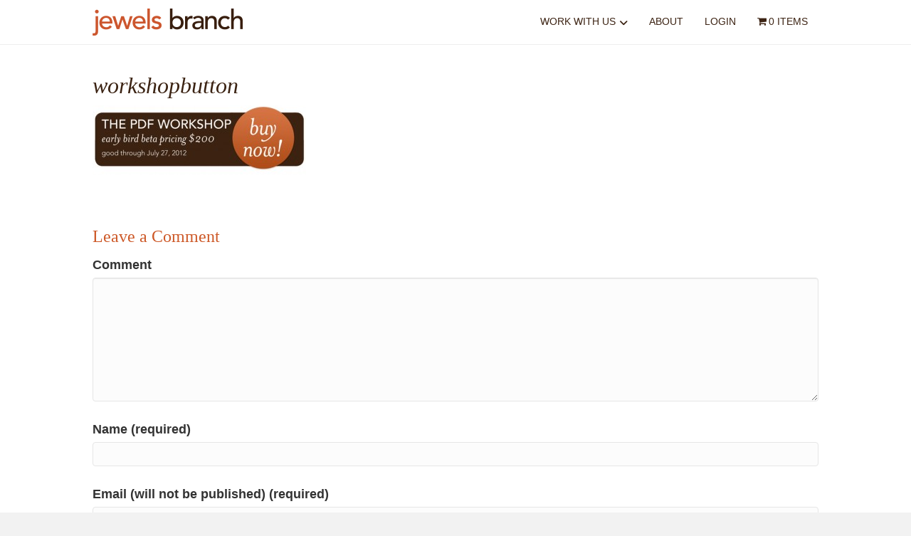

--- FILE ---
content_type: text/html; charset=UTF-8
request_url: https://jewelsbranch.com/work-with-us/the-pdf-workshop/workshopbutton-2
body_size: 14700
content:
<!DOCTYPE html>
<html lang="en-US">
<head>
<meta charset="UTF-8" />
<meta name='viewport' content='width=device-width, initial-scale=1.0' />
<meta http-equiv='X-UA-Compatible' content='IE=edge' />
<link rel="profile" href="https://gmpg.org/xfn/11" />
<script>var et_site_url='https://jewelsbranch.com';var et_post_id='2730';function et_core_page_resource_fallback(a,b){"undefined"===typeof b&&(b=a.sheet.cssRules&&0===a.sheet.cssRules.length);b&&(a.onerror=null,a.onload=null,a.href?a.href=et_site_url+"/?et_core_page_resource="+a.id+et_post_id:a.src&&(a.src=et_site_url+"/?et_core_page_resource="+a.id+et_post_id))}
</script><meta name='robots' content='index, follow, max-image-preview:large, max-snippet:-1, max-video-preview:-1' />
	<style>img:is([sizes="auto" i], [sizes^="auto," i]) { contain-intrinsic-size: 3000px 1500px }</style>
	
<!-- Google Tag Manager for WordPress by gtm4wp.com -->
<script data-cfasync="false" data-pagespeed-no-defer>
	var gtm4wp_datalayer_name = "dataLayer";
	var dataLayer = dataLayer || [];
	const gtm4wp_use_sku_instead = 1;
	const gtm4wp_currency = 'USD';
	const gtm4wp_product_per_impression = 10;
	const gtm4wp_clear_ecommerce = false;
	const gtm4wp_datalayer_max_timeout = 2000;
</script>
<!-- End Google Tag Manager for WordPress by gtm4wp.com -->
	<!-- This site is optimized with the Yoast SEO plugin v26.7 - https://yoast.com/wordpress/plugins/seo/ -->
	<title>workshopbutton - Jewels Branch</title>
	<link rel="canonical" href="https://jewelsbranch.com/work-with-us/the-pdf-workshop/workshopbutton-2/" />
	<meta property="og:locale" content="en_US" />
	<meta property="og:type" content="article" />
	<meta property="og:title" content="workshopbutton - Jewels Branch" />
	<meta property="og:url" content="https://jewelsbranch.com/work-with-us/the-pdf-workshop/workshopbutton-2/" />
	<meta property="og:site_name" content="Jewels Branch" />
	<meta property="article:publisher" content="https://www.facebook.com/JewelsBranchCreative/" />
	<meta property="og:image" content="https://jewelsbranch.com/work-with-us/the-pdf-workshop/workshopbutton-2" />
	<meta property="og:image:width" content="520" />
	<meta property="og:image:height" content="170" />
	<meta property="og:image:type" content="image/jpeg" />
	<meta name="twitter:card" content="summary_large_image" />
	<meta name="twitter:site" content="@JewelsBranch" />
	<script type="application/ld+json" class="yoast-schema-graph">{"@context":"https://schema.org","@graph":[{"@type":"WebPage","@id":"https://jewelsbranch.com/work-with-us/the-pdf-workshop/workshopbutton-2/","url":"https://jewelsbranch.com/work-with-us/the-pdf-workshop/workshopbutton-2/","name":"workshopbutton - Jewels Branch","isPartOf":{"@id":"https://jewelsbranch.com/#website"},"primaryImageOfPage":{"@id":"https://jewelsbranch.com/work-with-us/the-pdf-workshop/workshopbutton-2/#primaryimage"},"image":{"@id":"https://jewelsbranch.com/work-with-us/the-pdf-workshop/workshopbutton-2/#primaryimage"},"thumbnailUrl":"https://jewelsbranch.com/wp-content/uploads/2012/06/workshopbutton1.jpg","datePublished":"2012-06-10T02:28:20+00:00","breadcrumb":{"@id":"https://jewelsbranch.com/work-with-us/the-pdf-workshop/workshopbutton-2/#breadcrumb"},"inLanguage":"en-US","potentialAction":[{"@type":"ReadAction","target":["https://jewelsbranch.com/work-with-us/the-pdf-workshop/workshopbutton-2/"]}]},{"@type":"ImageObject","inLanguage":"en-US","@id":"https://jewelsbranch.com/work-with-us/the-pdf-workshop/workshopbutton-2/#primaryimage","url":"https://jewelsbranch.com/wp-content/uploads/2012/06/workshopbutton1.jpg","contentUrl":"https://jewelsbranch.com/wp-content/uploads/2012/06/workshopbutton1.jpg","width":520,"height":170},{"@type":"BreadcrumbList","@id":"https://jewelsbranch.com/work-with-us/the-pdf-workshop/workshopbutton-2/#breadcrumb","itemListElement":[{"@type":"ListItem","position":1,"name":"Home","item":"https://jewelsbranch.com/"},{"@type":"ListItem","position":2,"name":"Work With Us","item":"https://jewelsbranch.com/work-with-us"},{"@type":"ListItem","position":3,"name":"The PDF Workshop","item":"https://jewelsbranch.com/work-with-us/the-pdf-workshop"},{"@type":"ListItem","position":4,"name":"workshopbutton"}]},{"@type":"WebSite","@id":"https://jewelsbranch.com/#website","url":"https://jewelsbranch.com/","name":"Jewels Branch","description":"creative courses &amp; community for vibrant entrepreneurs","publisher":{"@id":"https://jewelsbranch.com/#organization"},"potentialAction":[{"@type":"SearchAction","target":{"@type":"EntryPoint","urlTemplate":"https://jewelsbranch.com/?s={search_term_string}"},"query-input":{"@type":"PropertyValueSpecification","valueRequired":true,"valueName":"search_term_string"}}],"inLanguage":"en-US"},{"@type":"Organization","@id":"https://jewelsbranch.com/#organization","name":"Jewels Branch","url":"https://jewelsbranch.com/","logo":{"@type":"ImageObject","inLanguage":"en-US","@id":"https://jewelsbranch.com/#/schema/logo/image/","url":"https://jewelsbranch.com/wp-content/uploads/2017/05/JBLogo.png","contentUrl":"https://jewelsbranch.com/wp-content/uploads/2017/05/JBLogo.png","width":422,"height":76,"caption":"Jewels Branch"},"image":{"@id":"https://jewelsbranch.com/#/schema/logo/image/"},"sameAs":["https://www.facebook.com/JewelsBranchCreative/","https://x.com/JewelsBranch","https://www.pinterest.com/christiehalmick/","https://www.youtube.com/user/JewelsBranch"]}]}</script>
	<!-- / Yoast SEO plugin. -->


<link rel='dns-prefetch' href='//assets.pinterest.com' />
<link rel='dns-prefetch' href='//player.vimeo.com' />
<link rel='dns-prefetch' href='//fonts.googleapis.com' />
<link rel='dns-prefetch' href='//use.fontawesome.com' />
<link rel="alternate" type="application/rss+xml" title="Jewels Branch &raquo; Feed" href="https://jewelsbranch.com/feed" />
<link rel="alternate" type="application/rss+xml" title="Jewels Branch &raquo; Comments Feed" href="https://jewelsbranch.com/comments/feed" />
<link rel="alternate" type="application/rss+xml" title="Jewels Branch &raquo; workshopbutton Comments Feed" href="https://jewelsbranch.com/work-with-us/the-pdf-workshop/workshopbutton-2/feed" />
<meta property="og:image" content="https://jewelsbranch.com/wp-content/themes/jewelsbranch/images/JewelsBranchLogo.png"/>
<script>
window._wpemojiSettings = {"baseUrl":"https:\/\/s.w.org\/images\/core\/emoji\/16.0.1\/72x72\/","ext":".png","svgUrl":"https:\/\/s.w.org\/images\/core\/emoji\/16.0.1\/svg\/","svgExt":".svg","source":{"concatemoji":"https:\/\/jewelsbranch.com\/wp-includes\/js\/wp-emoji-release.min.js?ver=6.8.3"}};
/*! This file is auto-generated */
!function(s,n){var o,i,e;function c(e){try{var t={supportTests:e,timestamp:(new Date).valueOf()};sessionStorage.setItem(o,JSON.stringify(t))}catch(e){}}function p(e,t,n){e.clearRect(0,0,e.canvas.width,e.canvas.height),e.fillText(t,0,0);var t=new Uint32Array(e.getImageData(0,0,e.canvas.width,e.canvas.height).data),a=(e.clearRect(0,0,e.canvas.width,e.canvas.height),e.fillText(n,0,0),new Uint32Array(e.getImageData(0,0,e.canvas.width,e.canvas.height).data));return t.every(function(e,t){return e===a[t]})}function u(e,t){e.clearRect(0,0,e.canvas.width,e.canvas.height),e.fillText(t,0,0);for(var n=e.getImageData(16,16,1,1),a=0;a<n.data.length;a++)if(0!==n.data[a])return!1;return!0}function f(e,t,n,a){switch(t){case"flag":return n(e,"\ud83c\udff3\ufe0f\u200d\u26a7\ufe0f","\ud83c\udff3\ufe0f\u200b\u26a7\ufe0f")?!1:!n(e,"\ud83c\udde8\ud83c\uddf6","\ud83c\udde8\u200b\ud83c\uddf6")&&!n(e,"\ud83c\udff4\udb40\udc67\udb40\udc62\udb40\udc65\udb40\udc6e\udb40\udc67\udb40\udc7f","\ud83c\udff4\u200b\udb40\udc67\u200b\udb40\udc62\u200b\udb40\udc65\u200b\udb40\udc6e\u200b\udb40\udc67\u200b\udb40\udc7f");case"emoji":return!a(e,"\ud83e\udedf")}return!1}function g(e,t,n,a){var r="undefined"!=typeof WorkerGlobalScope&&self instanceof WorkerGlobalScope?new OffscreenCanvas(300,150):s.createElement("canvas"),o=r.getContext("2d",{willReadFrequently:!0}),i=(o.textBaseline="top",o.font="600 32px Arial",{});return e.forEach(function(e){i[e]=t(o,e,n,a)}),i}function t(e){var t=s.createElement("script");t.src=e,t.defer=!0,s.head.appendChild(t)}"undefined"!=typeof Promise&&(o="wpEmojiSettingsSupports",i=["flag","emoji"],n.supports={everything:!0,everythingExceptFlag:!0},e=new Promise(function(e){s.addEventListener("DOMContentLoaded",e,{once:!0})}),new Promise(function(t){var n=function(){try{var e=JSON.parse(sessionStorage.getItem(o));if("object"==typeof e&&"number"==typeof e.timestamp&&(new Date).valueOf()<e.timestamp+604800&&"object"==typeof e.supportTests)return e.supportTests}catch(e){}return null}();if(!n){if("undefined"!=typeof Worker&&"undefined"!=typeof OffscreenCanvas&&"undefined"!=typeof URL&&URL.createObjectURL&&"undefined"!=typeof Blob)try{var e="postMessage("+g.toString()+"("+[JSON.stringify(i),f.toString(),p.toString(),u.toString()].join(",")+"));",a=new Blob([e],{type:"text/javascript"}),r=new Worker(URL.createObjectURL(a),{name:"wpTestEmojiSupports"});return void(r.onmessage=function(e){c(n=e.data),r.terminate(),t(n)})}catch(e){}c(n=g(i,f,p,u))}t(n)}).then(function(e){for(var t in e)n.supports[t]=e[t],n.supports.everything=n.supports.everything&&n.supports[t],"flag"!==t&&(n.supports.everythingExceptFlag=n.supports.everythingExceptFlag&&n.supports[t]);n.supports.everythingExceptFlag=n.supports.everythingExceptFlag&&!n.supports.flag,n.DOMReady=!1,n.readyCallback=function(){n.DOMReady=!0}}).then(function(){return e}).then(function(){var e;n.supports.everything||(n.readyCallback(),(e=n.source||{}).concatemoji?t(e.concatemoji):e.wpemoji&&e.twemoji&&(t(e.twemoji),t(e.wpemoji)))}))}((window,document),window._wpemojiSettings);
</script>
<style id='wp-emoji-styles-inline-css'>

	img.wp-smiley, img.emoji {
		display: inline !important;
		border: none !important;
		box-shadow: none !important;
		height: 1em !important;
		width: 1em !important;
		margin: 0 0.07em !important;
		vertical-align: -0.1em !important;
		background: none !important;
		padding: 0 !important;
	}
</style>
<link rel='stylesheet' id='wp-block-library-css' href='https://jewelsbranch.com/wp-includes/css/dist/block-library/style.min.css?ver=6.8.3' media='all' />
<style id='wp-block-library-theme-inline-css'>
.wp-block-audio :where(figcaption){color:#555;font-size:13px;text-align:center}.is-dark-theme .wp-block-audio :where(figcaption){color:#ffffffa6}.wp-block-audio{margin:0 0 1em}.wp-block-code{border:1px solid #ccc;border-radius:4px;font-family:Menlo,Consolas,monaco,monospace;padding:.8em 1em}.wp-block-embed :where(figcaption){color:#555;font-size:13px;text-align:center}.is-dark-theme .wp-block-embed :where(figcaption){color:#ffffffa6}.wp-block-embed{margin:0 0 1em}.blocks-gallery-caption{color:#555;font-size:13px;text-align:center}.is-dark-theme .blocks-gallery-caption{color:#ffffffa6}:root :where(.wp-block-image figcaption){color:#555;font-size:13px;text-align:center}.is-dark-theme :root :where(.wp-block-image figcaption){color:#ffffffa6}.wp-block-image{margin:0 0 1em}.wp-block-pullquote{border-bottom:4px solid;border-top:4px solid;color:currentColor;margin-bottom:1.75em}.wp-block-pullquote cite,.wp-block-pullquote footer,.wp-block-pullquote__citation{color:currentColor;font-size:.8125em;font-style:normal;text-transform:uppercase}.wp-block-quote{border-left:.25em solid;margin:0 0 1.75em;padding-left:1em}.wp-block-quote cite,.wp-block-quote footer{color:currentColor;font-size:.8125em;font-style:normal;position:relative}.wp-block-quote:where(.has-text-align-right){border-left:none;border-right:.25em solid;padding-left:0;padding-right:1em}.wp-block-quote:where(.has-text-align-center){border:none;padding-left:0}.wp-block-quote.is-large,.wp-block-quote.is-style-large,.wp-block-quote:where(.is-style-plain){border:none}.wp-block-search .wp-block-search__label{font-weight:700}.wp-block-search__button{border:1px solid #ccc;padding:.375em .625em}:where(.wp-block-group.has-background){padding:1.25em 2.375em}.wp-block-separator.has-css-opacity{opacity:.4}.wp-block-separator{border:none;border-bottom:2px solid;margin-left:auto;margin-right:auto}.wp-block-separator.has-alpha-channel-opacity{opacity:1}.wp-block-separator:not(.is-style-wide):not(.is-style-dots){width:100px}.wp-block-separator.has-background:not(.is-style-dots){border-bottom:none;height:1px}.wp-block-separator.has-background:not(.is-style-wide):not(.is-style-dots){height:2px}.wp-block-table{margin:0 0 1em}.wp-block-table td,.wp-block-table th{word-break:normal}.wp-block-table :where(figcaption){color:#555;font-size:13px;text-align:center}.is-dark-theme .wp-block-table :where(figcaption){color:#ffffffa6}.wp-block-video :where(figcaption){color:#555;font-size:13px;text-align:center}.is-dark-theme .wp-block-video :where(figcaption){color:#ffffffa6}.wp-block-video{margin:0 0 1em}:root :where(.wp-block-template-part.has-background){margin-bottom:0;margin-top:0;padding:1.25em 2.375em}
</style>
<style id='classic-theme-styles-inline-css'>
/*! This file is auto-generated */
.wp-block-button__link{color:#fff;background-color:#32373c;border-radius:9999px;box-shadow:none;text-decoration:none;padding:calc(.667em + 2px) calc(1.333em + 2px);font-size:1.125em}.wp-block-file__button{background:#32373c;color:#fff;text-decoration:none}
</style>
<link rel='stylesheet' id='wc-memberships-blocks-css' href='https://jewelsbranch.com/wp-content/plugins/woocommerce-memberships/assets/css/blocks/wc-memberships-blocks.min.css?ver=1.27.1' media='all' />
<link rel='stylesheet' id='font-awesome-svg-styles-css' href='https://jewelsbranch.com/wp-content/uploads/font-awesome/v6.7.2/css/svg-with-js.css' media='all' />
<style id='font-awesome-svg-styles-inline-css'>
   .wp-block-font-awesome-icon svg::before,
   .wp-rich-text-font-awesome-icon svg::before {content: unset;}
</style>
<link rel='stylesheet' id='convertkit-broadcasts-css' href='https://jewelsbranch.com/wp-content/plugins/convertkit/resources/frontend/css/broadcasts.css?ver=3.1.4' media='all' />
<link rel='stylesheet' id='convertkit-button-css' href='https://jewelsbranch.com/wp-content/plugins/convertkit/resources/frontend/css/button.css?ver=3.1.4' media='all' />
<link rel='stylesheet' id='convertkit-form-css' href='https://jewelsbranch.com/wp-content/plugins/convertkit/resources/frontend/css/form.css?ver=3.1.4' media='all' />
<link rel='stylesheet' id='convertkit-form-builder-field-css' href='https://jewelsbranch.com/wp-content/plugins/convertkit/resources/frontend/css/form-builder.css?ver=3.1.4' media='all' />
<link rel='stylesheet' id='convertkit-form-builder-css' href='https://jewelsbranch.com/wp-content/plugins/convertkit/resources/frontend/css/form-builder.css?ver=3.1.4' media='all' />
<style id='global-styles-inline-css'>
:root{--wp--preset--aspect-ratio--square: 1;--wp--preset--aspect-ratio--4-3: 4/3;--wp--preset--aspect-ratio--3-4: 3/4;--wp--preset--aspect-ratio--3-2: 3/2;--wp--preset--aspect-ratio--2-3: 2/3;--wp--preset--aspect-ratio--16-9: 16/9;--wp--preset--aspect-ratio--9-16: 9/16;--wp--preset--color--black: #000000;--wp--preset--color--cyan-bluish-gray: #abb8c3;--wp--preset--color--white: #ffffff;--wp--preset--color--pale-pink: #f78da7;--wp--preset--color--vivid-red: #cf2e2e;--wp--preset--color--luminous-vivid-orange: #ff6900;--wp--preset--color--luminous-vivid-amber: #fcb900;--wp--preset--color--light-green-cyan: #7bdcb5;--wp--preset--color--vivid-green-cyan: #00d084;--wp--preset--color--pale-cyan-blue: #8ed1fc;--wp--preset--color--vivid-cyan-blue: #0693e3;--wp--preset--color--vivid-purple: #9b51e0;--wp--preset--color--fl-heading-text: #3b2313;--wp--preset--color--fl-body-bg: #f2f2f2;--wp--preset--color--fl-body-text: #333333;--wp--preset--color--fl-accent: #339ccc;--wp--preset--color--fl-accent-hover: #c5e34f;--wp--preset--color--fl-topbar-bg: #ffffff;--wp--preset--color--fl-topbar-text: #000000;--wp--preset--color--fl-topbar-link: #3c2313;--wp--preset--color--fl-topbar-hover: #339ccc;--wp--preset--color--fl-header-bg: #ffffff;--wp--preset--color--fl-header-text: #000000;--wp--preset--color--fl-header-link: #3c2313;--wp--preset--color--fl-header-hover: #339ccc;--wp--preset--color--fl-nav-bg: #ffffff;--wp--preset--color--fl-nav-link: #428bca;--wp--preset--color--fl-nav-hover: #428bca;--wp--preset--color--fl-content-bg: #ffffff;--wp--preset--color--fl-footer-widgets-bg: #3c2313;--wp--preset--color--fl-footer-widgets-text: #ffffff;--wp--preset--color--fl-footer-widgets-link: #339ccc;--wp--preset--color--fl-footer-widgets-hover: #339ccc;--wp--preset--color--fl-footer-bg: #3c2313;--wp--preset--color--fl-footer-text: #7f4a29;--wp--preset--color--fl-footer-link: #7f4a29;--wp--preset--color--fl-footer-hover: #339ccc;--wp--preset--gradient--vivid-cyan-blue-to-vivid-purple: linear-gradient(135deg,rgba(6,147,227,1) 0%,rgb(155,81,224) 100%);--wp--preset--gradient--light-green-cyan-to-vivid-green-cyan: linear-gradient(135deg,rgb(122,220,180) 0%,rgb(0,208,130) 100%);--wp--preset--gradient--luminous-vivid-amber-to-luminous-vivid-orange: linear-gradient(135deg,rgba(252,185,0,1) 0%,rgba(255,105,0,1) 100%);--wp--preset--gradient--luminous-vivid-orange-to-vivid-red: linear-gradient(135deg,rgba(255,105,0,1) 0%,rgb(207,46,46) 100%);--wp--preset--gradient--very-light-gray-to-cyan-bluish-gray: linear-gradient(135deg,rgb(238,238,238) 0%,rgb(169,184,195) 100%);--wp--preset--gradient--cool-to-warm-spectrum: linear-gradient(135deg,rgb(74,234,220) 0%,rgb(151,120,209) 20%,rgb(207,42,186) 40%,rgb(238,44,130) 60%,rgb(251,105,98) 80%,rgb(254,248,76) 100%);--wp--preset--gradient--blush-light-purple: linear-gradient(135deg,rgb(255,206,236) 0%,rgb(152,150,240) 100%);--wp--preset--gradient--blush-bordeaux: linear-gradient(135deg,rgb(254,205,165) 0%,rgb(254,45,45) 50%,rgb(107,0,62) 100%);--wp--preset--gradient--luminous-dusk: linear-gradient(135deg,rgb(255,203,112) 0%,rgb(199,81,192) 50%,rgb(65,88,208) 100%);--wp--preset--gradient--pale-ocean: linear-gradient(135deg,rgb(255,245,203) 0%,rgb(182,227,212) 50%,rgb(51,167,181) 100%);--wp--preset--gradient--electric-grass: linear-gradient(135deg,rgb(202,248,128) 0%,rgb(113,206,126) 100%);--wp--preset--gradient--midnight: linear-gradient(135deg,rgb(2,3,129) 0%,rgb(40,116,252) 100%);--wp--preset--font-size--small: 13px;--wp--preset--font-size--medium: 20px;--wp--preset--font-size--large: 36px;--wp--preset--font-size--x-large: 42px;--wp--preset--spacing--20: 0.44rem;--wp--preset--spacing--30: 0.67rem;--wp--preset--spacing--40: 1rem;--wp--preset--spacing--50: 1.5rem;--wp--preset--spacing--60: 2.25rem;--wp--preset--spacing--70: 3.38rem;--wp--preset--spacing--80: 5.06rem;--wp--preset--shadow--natural: 6px 6px 9px rgba(0, 0, 0, 0.2);--wp--preset--shadow--deep: 12px 12px 50px rgba(0, 0, 0, 0.4);--wp--preset--shadow--sharp: 6px 6px 0px rgba(0, 0, 0, 0.2);--wp--preset--shadow--outlined: 6px 6px 0px -3px rgba(255, 255, 255, 1), 6px 6px rgba(0, 0, 0, 1);--wp--preset--shadow--crisp: 6px 6px 0px rgba(0, 0, 0, 1);}:where(.is-layout-flex){gap: 0.5em;}:where(.is-layout-grid){gap: 0.5em;}body .is-layout-flex{display: flex;}.is-layout-flex{flex-wrap: wrap;align-items: center;}.is-layout-flex > :is(*, div){margin: 0;}body .is-layout-grid{display: grid;}.is-layout-grid > :is(*, div){margin: 0;}:where(.wp-block-columns.is-layout-flex){gap: 2em;}:where(.wp-block-columns.is-layout-grid){gap: 2em;}:where(.wp-block-post-template.is-layout-flex){gap: 1.25em;}:where(.wp-block-post-template.is-layout-grid){gap: 1.25em;}.has-black-color{color: var(--wp--preset--color--black) !important;}.has-cyan-bluish-gray-color{color: var(--wp--preset--color--cyan-bluish-gray) !important;}.has-white-color{color: var(--wp--preset--color--white) !important;}.has-pale-pink-color{color: var(--wp--preset--color--pale-pink) !important;}.has-vivid-red-color{color: var(--wp--preset--color--vivid-red) !important;}.has-luminous-vivid-orange-color{color: var(--wp--preset--color--luminous-vivid-orange) !important;}.has-luminous-vivid-amber-color{color: var(--wp--preset--color--luminous-vivid-amber) !important;}.has-light-green-cyan-color{color: var(--wp--preset--color--light-green-cyan) !important;}.has-vivid-green-cyan-color{color: var(--wp--preset--color--vivid-green-cyan) !important;}.has-pale-cyan-blue-color{color: var(--wp--preset--color--pale-cyan-blue) !important;}.has-vivid-cyan-blue-color{color: var(--wp--preset--color--vivid-cyan-blue) !important;}.has-vivid-purple-color{color: var(--wp--preset--color--vivid-purple) !important;}.has-black-background-color{background-color: var(--wp--preset--color--black) !important;}.has-cyan-bluish-gray-background-color{background-color: var(--wp--preset--color--cyan-bluish-gray) !important;}.has-white-background-color{background-color: var(--wp--preset--color--white) !important;}.has-pale-pink-background-color{background-color: var(--wp--preset--color--pale-pink) !important;}.has-vivid-red-background-color{background-color: var(--wp--preset--color--vivid-red) !important;}.has-luminous-vivid-orange-background-color{background-color: var(--wp--preset--color--luminous-vivid-orange) !important;}.has-luminous-vivid-amber-background-color{background-color: var(--wp--preset--color--luminous-vivid-amber) !important;}.has-light-green-cyan-background-color{background-color: var(--wp--preset--color--light-green-cyan) !important;}.has-vivid-green-cyan-background-color{background-color: var(--wp--preset--color--vivid-green-cyan) !important;}.has-pale-cyan-blue-background-color{background-color: var(--wp--preset--color--pale-cyan-blue) !important;}.has-vivid-cyan-blue-background-color{background-color: var(--wp--preset--color--vivid-cyan-blue) !important;}.has-vivid-purple-background-color{background-color: var(--wp--preset--color--vivid-purple) !important;}.has-black-border-color{border-color: var(--wp--preset--color--black) !important;}.has-cyan-bluish-gray-border-color{border-color: var(--wp--preset--color--cyan-bluish-gray) !important;}.has-white-border-color{border-color: var(--wp--preset--color--white) !important;}.has-pale-pink-border-color{border-color: var(--wp--preset--color--pale-pink) !important;}.has-vivid-red-border-color{border-color: var(--wp--preset--color--vivid-red) !important;}.has-luminous-vivid-orange-border-color{border-color: var(--wp--preset--color--luminous-vivid-orange) !important;}.has-luminous-vivid-amber-border-color{border-color: var(--wp--preset--color--luminous-vivid-amber) !important;}.has-light-green-cyan-border-color{border-color: var(--wp--preset--color--light-green-cyan) !important;}.has-vivid-green-cyan-border-color{border-color: var(--wp--preset--color--vivid-green-cyan) !important;}.has-pale-cyan-blue-border-color{border-color: var(--wp--preset--color--pale-cyan-blue) !important;}.has-vivid-cyan-blue-border-color{border-color: var(--wp--preset--color--vivid-cyan-blue) !important;}.has-vivid-purple-border-color{border-color: var(--wp--preset--color--vivid-purple) !important;}.has-vivid-cyan-blue-to-vivid-purple-gradient-background{background: var(--wp--preset--gradient--vivid-cyan-blue-to-vivid-purple) !important;}.has-light-green-cyan-to-vivid-green-cyan-gradient-background{background: var(--wp--preset--gradient--light-green-cyan-to-vivid-green-cyan) !important;}.has-luminous-vivid-amber-to-luminous-vivid-orange-gradient-background{background: var(--wp--preset--gradient--luminous-vivid-amber-to-luminous-vivid-orange) !important;}.has-luminous-vivid-orange-to-vivid-red-gradient-background{background: var(--wp--preset--gradient--luminous-vivid-orange-to-vivid-red) !important;}.has-very-light-gray-to-cyan-bluish-gray-gradient-background{background: var(--wp--preset--gradient--very-light-gray-to-cyan-bluish-gray) !important;}.has-cool-to-warm-spectrum-gradient-background{background: var(--wp--preset--gradient--cool-to-warm-spectrum) !important;}.has-blush-light-purple-gradient-background{background: var(--wp--preset--gradient--blush-light-purple) !important;}.has-blush-bordeaux-gradient-background{background: var(--wp--preset--gradient--blush-bordeaux) !important;}.has-luminous-dusk-gradient-background{background: var(--wp--preset--gradient--luminous-dusk) !important;}.has-pale-ocean-gradient-background{background: var(--wp--preset--gradient--pale-ocean) !important;}.has-electric-grass-gradient-background{background: var(--wp--preset--gradient--electric-grass) !important;}.has-midnight-gradient-background{background: var(--wp--preset--gradient--midnight) !important;}.has-small-font-size{font-size: var(--wp--preset--font-size--small) !important;}.has-medium-font-size{font-size: var(--wp--preset--font-size--medium) !important;}.has-large-font-size{font-size: var(--wp--preset--font-size--large) !important;}.has-x-large-font-size{font-size: var(--wp--preset--font-size--x-large) !important;}
:where(.wp-block-post-template.is-layout-flex){gap: 1.25em;}:where(.wp-block-post-template.is-layout-grid){gap: 1.25em;}
:where(.wp-block-columns.is-layout-flex){gap: 2em;}:where(.wp-block-columns.is-layout-grid){gap: 2em;}
:root :where(.wp-block-pullquote){font-size: 1.5em;line-height: 1.6;}
</style>
<link rel='stylesheet' id='woochimp-css' href='https://jewelsbranch.com/wp-content/plugins/woochimp/assets/css/style.css?ver=1.4.3' media='all' />
<link rel='stylesheet' id='woochimp_skin_2-css' href='https://jewelsbranch.com/wp-content/plugins/woochimp/assets/css/skins/woochimp_skin_2.css?ver=6.8.3' media='all' />
<link rel='stylesheet' id='woocommerce-layout-css' href='https://jewelsbranch.com/wp-content/plugins/woocommerce/assets/css/woocommerce-layout.css?ver=10.4.3' media='all' />
<link rel='stylesheet' id='woocommerce-smallscreen-css' href='https://jewelsbranch.com/wp-content/plugins/woocommerce/assets/css/woocommerce-smallscreen.css?ver=10.4.3' media='only screen and (max-width: 767px)' />
<link rel='stylesheet' id='woocommerce-general-css' href='https://jewelsbranch.com/wp-content/plugins/woocommerce/assets/css/woocommerce.css?ver=10.4.3' media='all' />
<style id='woocommerce-inline-inline-css'>
.woocommerce form .form-row .required { visibility: visible; }
</style>
<link rel='stylesheet' id='wpmenucart-icons-css' href='https://jewelsbranch.com/wp-content/plugins/wp-menu-cart/assets/css/wpmenucart-icons.min.css?ver=2.14.12' media='all' />
<style id='wpmenucart-icons-inline-css'>
@font-face{font-family:WPMenuCart;src:url(https://jewelsbranch.com/wp-content/plugins/wp-menu-cart/assets/fonts/WPMenuCart.eot);src:url(https://jewelsbranch.com/wp-content/plugins/wp-menu-cart/assets/fonts/WPMenuCart.eot?#iefix) format('embedded-opentype'),url(https://jewelsbranch.com/wp-content/plugins/wp-menu-cart/assets/fonts/WPMenuCart.woff2) format('woff2'),url(https://jewelsbranch.com/wp-content/plugins/wp-menu-cart/assets/fonts/WPMenuCart.woff) format('woff'),url(https://jewelsbranch.com/wp-content/plugins/wp-menu-cart/assets/fonts/WPMenuCart.ttf) format('truetype'),url(https://jewelsbranch.com/wp-content/plugins/wp-menu-cart/assets/fonts/WPMenuCart.svg#WPMenuCart) format('svg');font-weight:400;font-style:normal;font-display:swap}
</style>
<link rel='stylesheet' id='wpmenucart-css' href='https://jewelsbranch.com/wp-content/plugins/wp-menu-cart/assets/css/wpmenucart-main.min.css?ver=2.14.12' media='all' />
<link rel='stylesheet' id='et_monarch-css-css' href='https://jewelsbranch.com/wp-content/plugins/monarch/css/style.css?ver=1.4.14' media='all' />
<link rel='stylesheet' id='et-gf-open-sans-css' href='https://fonts.googleapis.com/css?family=Open+Sans:400,700' media='all' />
<link rel='stylesheet' id='wc-memberships-frontend-css' href='https://jewelsbranch.com/wp-content/plugins/woocommerce-memberships/assets/css/frontend/wc-memberships-frontend.min.css?ver=1.27.1' media='all' />
<link rel='stylesheet' id='font-awesome-official-css' href='https://use.fontawesome.com/releases/v6.7.2/css/all.css' media='all' integrity="sha384-nRgPTkuX86pH8yjPJUAFuASXQSSl2/bBUiNV47vSYpKFxHJhbcrGnmlYpYJMeD7a" crossorigin="anonymous" />
<link rel='stylesheet' id='simple-social-icons-font-css' href='https://jewelsbranch.com/wp-content/plugins/simple-social-icons/css/style.css?ver=4.0.0' media='all' />
<link rel='stylesheet' id='jquery-magnificpopup-css' href='https://jewelsbranch.com/wp-content/plugins/bb-plugin/css/jquery.magnificpopup.min.css?ver=2.10.0.5' media='all' />
<link rel='stylesheet' id='bootstrap-css' href='https://jewelsbranch.com/wp-content/themes/bb-theme/css/bootstrap.min.css?ver=1.7.19.1' media='all' />
<link rel='stylesheet' id='fl-automator-skin-css' href='https://jewelsbranch.com/wp-content/uploads/bb-theme/skin-6931ce8ee2630.css?ver=1.7.19.1' media='all' />
<link rel='stylesheet' id='fl-child-theme-css' href='https://jewelsbranch.com/wp-content/themes/bb-theme-child/style.css?ver=6.8.3' media='all' />
<link rel='stylesheet' id='pp-animate-css' href='https://jewelsbranch.com/wp-content/plugins/bbpowerpack/assets/css/animate.min.css?ver=3.5.1' media='all' />
<link rel='stylesheet' id='font-awesome-official-v4shim-css' href='https://use.fontawesome.com/releases/v6.7.2/css/v4-shims.css' media='all' integrity="sha384-npPMK6zwqNmU3qyCCxEcWJkLBNYxEFM1nGgSoAWuCCXqVVz0cvwKEMfyTNkOxM2N" crossorigin="anonymous" />
<script src="https://jewelsbranch.com/wp-content/plugins/s3mediastream-video/previewplayer/swfobject.js?ver=6.8.3" id="swfobject-js"></script>
<script src="https://jewelsbranch.com/wp-content/plugins/s3mediastream-video/mediaplayer/jwplayer.js?ver=6.8.3" id="jwplayer-js"></script>
<script src="https://jewelsbranch.com/wp-includes/js/jquery/jquery.min.js?ver=3.7.1" id="jquery-core-js"></script>
<script src="https://jewelsbranch.com/wp-includes/js/jquery/jquery-migrate.min.js?ver=3.4.1" id="jquery-migrate-js"></script>
<script src="https://jewelsbranch.com/wp-includes/js/dist/hooks.min.js?ver=4d63a3d491d11ffd8ac6" id="wp-hooks-js"></script>
<script id="say-what-js-js-extra">
var say_what_data = {"replacements":{"woocommerce-subscriptions|You have no active subscriptions. Find your first subscription in the %sstore%s.|":"You have no active subscriptions."}};
</script>
<script src="https://jewelsbranch.com/wp-content/plugins/say-what/assets/build/frontend.js?ver=fd31684c45e4d85aeb4e" id="say-what-js-js"></script>
<script src="https://jewelsbranch.com/wp-content/plugins/woochimp/assets/js/woochimp-frontend.js?ver=1.4.3" id="woochimp-frontend-js"></script>
<script src="https://jewelsbranch.com/wp-content/plugins/woocommerce/assets/js/jquery-blockui/jquery.blockUI.min.js?ver=2.7.0-wc.10.4.3" id="wc-jquery-blockui-js" defer data-wp-strategy="defer"></script>
<script id="wc-add-to-cart-js-extra">
var wc_add_to_cart_params = {"ajax_url":"\/wp-admin\/admin-ajax.php","wc_ajax_url":"\/?wc-ajax=%%endpoint%%","i18n_view_cart":"View cart","cart_url":"https:\/\/jewelsbranch.com\/cart","is_cart":"","cart_redirect_after_add":"no"};
</script>
<script src="https://jewelsbranch.com/wp-content/plugins/woocommerce/assets/js/frontend/add-to-cart.min.js?ver=10.4.3" id="wc-add-to-cart-js" defer data-wp-strategy="defer"></script>
<script src="https://jewelsbranch.com/wp-content/plugins/woocommerce/assets/js/js-cookie/js.cookie.min.js?ver=2.1.4-wc.10.4.3" id="wc-js-cookie-js" defer data-wp-strategy="defer"></script>
<script id="woocommerce-js-extra">
var woocommerce_params = {"ajax_url":"\/wp-admin\/admin-ajax.php","wc_ajax_url":"\/?wc-ajax=%%endpoint%%","i18n_password_show":"Show password","i18n_password_hide":"Hide password"};
</script>
<script src="https://jewelsbranch.com/wp-content/plugins/woocommerce/assets/js/frontend/woocommerce.min.js?ver=10.4.3" id="woocommerce-js" defer data-wp-strategy="defer"></script>
<link rel="https://api.w.org/" href="https://jewelsbranch.com/wp-json/" /><link rel="alternate" title="JSON" type="application/json" href="https://jewelsbranch.com/wp-json/wp/v2/media/2730" /><link rel="EditURI" type="application/rsd+xml" title="RSD" href="https://jewelsbranch.com/xmlrpc.php?rsd" />
<meta name="generator" content="WordPress 6.8.3" />
<meta name="generator" content="WooCommerce 10.4.3" />
<link rel='shortlink' href='https://jewelsbranch.com/?p=2730' />
<link rel="alternate" title="oEmbed (JSON)" type="application/json+oembed" href="https://jewelsbranch.com/wp-json/oembed/1.0/embed?url=https%3A%2F%2Fjewelsbranch.com%2Fwork-with-us%2Fthe-pdf-workshop%2Fworkshopbutton-2" />
<link rel="alternate" title="oEmbed (XML)" type="text/xml+oembed" href="https://jewelsbranch.com/wp-json/oembed/1.0/embed?url=https%3A%2F%2Fjewelsbranch.com%2Fwork-with-us%2Fthe-pdf-workshop%2Fworkshopbutton-2&#038;format=xml" />
<!-- TradeDoubler site verification 3033164 -->		<script>
			var bb_powerpack = {
				version: '2.40.1.6',
				getAjaxUrl: function() { return atob( 'aHR0cHM6Ly9qZXdlbHNicmFuY2guY29tL3dwLWFkbWluL2FkbWluLWFqYXgucGhw' ); },
				callback: function() {},
				post_id: 2730,
				search_term: '',
				current_page: 'https://jewelsbranch.com/work-with-us/the-pdf-workshop/workshopbutton-2',
				conditionals: {
					is_front_page: false,
					is_home: false,
					is_archive: false,
					is_tax: false,
										is_author: false,
					current_author: false,
					is_search: false,
									}
			};
		</script>
		
<!-- Woo Shortcodes CSS -->
<link href="https://jewelsbranch.com/wp-content/plugins/woo-framework-shortcodes/functions/css/shortcodes.css" rel="stylesheet" type="text/css" />

<!-- Google Tag Manager for WordPress by gtm4wp.com -->
<!-- GTM Container placement set to manual -->
<script data-cfasync="false" data-pagespeed-no-defer>
	var dataLayer_content = {"visitorLoginState":"logged-out","visitorType":"visitor-logged-out","visitorEmail":"","visitorEmailHash":"","pageTitle":"workshopbutton - Jewels Branch","pagePostType":"attachment","pagePostType2":"single-attachment","pagePostAuthor":"christie","pagePostDate":"","pagePostDateYear":2012,"pagePostDateMonth":6,"pagePostDateDay":9,"pagePostDateDayName":"Saturday","pagePostDateHour":21,"pagePostDateMinute":28,"pagePostDateIso":"2012-06-09T21:28:20-05:00","pagePostDateUnix":1339277300,"browserName":"","browserVersion":"","browserEngineName":"","browserEngineVersion":"","osName":"","osVersion":"","deviceType":"bot","deviceManufacturer":"","deviceModel":"","postID":2730};
	dataLayer.push( dataLayer_content );
</script>
<script data-cfasync="false" data-pagespeed-no-defer>
(function(w,d,s,l,i){w[l]=w[l]||[];w[l].push({'gtm.start':
new Date().getTime(),event:'gtm.js'});var f=d.getElementsByTagName(s)[0],
j=d.createElement(s),dl=l!='dataLayer'?'&l='+l:'';j.async=true;j.src=
'//www.googletagmanager.com/gtm.js?id='+i+dl;f.parentNode.insertBefore(j,f);
})(window,document,'script','dataLayer','GTM-NJNJZCB');
</script>
<!-- End Google Tag Manager for WordPress by gtm4wp.com --><style type="text/css" id="et-social-custom-css">
				 
			</style><link rel="preload" href="https://jewelsbranch.com/wp-content/plugins/monarch/core/admin/fonts/modules.ttf" as="font" crossorigin="anonymous"><link rel="pingback" href="https://jewelsbranch.com/xmlrpc.php">
	<noscript><style>.woocommerce-product-gallery{ opacity: 1 !important; }</style></noscript>
	<link rel="icon" href="https://jewelsbranch.com/wp-content/uploads/2018/04/cropped-JBicon-32x32.png" sizes="32x32" />
<link rel="icon" href="https://jewelsbranch.com/wp-content/uploads/2018/04/cropped-JBicon-192x192.png" sizes="192x192" />
<link rel="apple-touch-icon" href="https://jewelsbranch.com/wp-content/uploads/2018/04/cropped-JBicon-180x180.png" />
<meta name="msapplication-TileImage" content="https://jewelsbranch.com/wp-content/uploads/2018/04/cropped-JBicon-270x270.png" />
		<style id="wp-custom-css">
			/*
You can add your own CSS here.

Click the help icon above to learn more.
*/

body {
    font: "Helvetica Neue", Helvetica, sans-serif;

}

h1, h2, h3, h4, h5, h6 {
	font-family: "Helvetica Neue", Helvetica, Arial, sans-serif;
}

h1, h2, h4 {
	font-weight:bold;
}
.fl-content  h1, .fl-content h2.fl-post-title {
	font: italic 32px/1.1em Georgia, serif
}
.fl-content h2 {
	font: bold 24px/1.2em "Helvetica Neue", Helvetica, sans-serif;
	color: #cd5928;
}
.fl-content h3 {
	font-family: Georgia, serif;
	font-style: italic;
	color: #cd5928;
}
.fl-sidebar h3 {
	font-size: 20px;
	font-weight: bold;
	color: #cd5928;
	margin-left:16px;
}
a.fl-button:hover *, .fl-builder-content a.fl-button:hover * {
	color:#ffffff;
}
.fl-page-nav ul.sub-menu {
	border-top: solid #c5e34f 2px;
}
body.no-title article header {
	display:none;
}
.fl-post-meta-bottom {
	font-style:normal;
}
.fl-post-header {
	margin-bottom:0;
}
.fl-post-meta-top, .fl-post-date {
	font-size:14px;
	font-weight:300;
}
.fl-page-footer-widgets {
	font-size:16px;
}
.fl-sidebar-right {
	padding: 0;
	margin-top: 24px;
	border-bottom: 8px solid #c5e34f;
}
.fl-sidebar-right .fl-widget {
	margin-bottom: 16px;
}
.fl-content-left {
	border-right: 1px solid #c5e34f;
}
.fl-page-nav-right .fl-page-header-wrap {
	border-bottom: 1px solid #eeeeee;
}
.dash {
    border: 0 none;
    border-top: 1px dashed #CCCCCC;
    background: none;
    height: 0;
}
.et_monarch h3 {
	font-style: normal;
}
button, input[type=button], input[type=submit] {
	color:#ffffff;
	border:none;
	padding:12px;
}
button, 
input[type=button], 
input[type=submit],
a.button,
.woocommerce a.button.alt,
.woocommerce input.button.alt,
.woocommerce a.button.alt, .woocommerce a.button.alt.disabled, .woocommerce button.button.alt, .woocommerce button.button.alt.disabled, .woocommerce input.button.alt, .woocommerce input.button.alt.disabled, .woocommerce #respond input#submit.alt, .woocommerce #respond input#submit.alt.disabled, .woocommerce #content input.button.alt, .woocommerce #content input.button.alt.disabled, .woocommerce-page a.button.alt, .woocommerce-page a.button.alt.disabled, .woocommerce-page button.button.alt, .woocommerce-page button.button.alt.disabled, .woocommerce-page input.button.alt, .woocommerce-page input.button.alt.disabled, .woocommerce-page #respond input#submit.alt, .woocommerce-page #respond input#submit.alt.disabled, .woocommerce-page #content input.button.alt, .woocommerce-page #content input.button.alt.disabled {
	background: #339ccc; 
	color: #ffffff;
	border:none;
	padding:12px;
}
#add_payment_method #payment ul.payment_methods li label, .woocommerce-cart #payment ul.payment_methods li label, .woocommerce-checkout #payment ul.payment_methods li label {
	display:inline;
}
.woocommerce form .form-row .input-checkbox {
	position:relative;
	margin-right:1em;
}
#add_payment_method #payment div.payment_box::before, .woocommerce-cart #payment div.payment_box::before, .woocommerce-checkout #payment div.payment_box::before {
	border-color:#f7f7f7;
	border-right-color: transparent;
	border-left-color: transparent;
	border-top-color: transparent;
}

/** Hover state styling **/
button:hover, 
input[type=button]:hover, 
input[type=submit]:hover,
a.button:hover,
.woocommerce a.button.alt:hover,
.woocommerce input.button.alt:hover,
.woocommerce a.button.alt:hover, .woocommerce a.button.alt.disabled:hover, .woocommerce button.button.alt:hover, .woocommerce button.button.alt.disabled:hover, .woocommerce input.button.alt:hover, .woocommerce input.button.alt.disabled:hover, .woocommerce #respond input#submit.alt:hover, .woocommerce #respond input#submit.alt.disabled:hover, .woocommerce #content input.button.alt:hover, .woocommerce #content input.button.alt.disabled:hover, .woocommerce-page a.button.alt:hover, .woocommerce-page a.button.alt.disabled:hover, .woocommerce-page button.button.alt:hover, .woocommerce-page button.button.alt.disabled:hover, .woocommerce-page input.button.alt:hover, .woocommerce-page input.button.alt.disabled:hover, .woocommerce-page #respond input#submit.alt:hover, .woocommerce-page #respond input#submit.alt.disabled:hover, .woocommerce-page #content input.button.alt:hover, .woocommerce-page #content input.button.alt.disabled:hover{
	background: #c5e34f;
	color: #ffffff;
	text-decoration: none;
	border:none;
}

/** Adding some transition **/
button, 
input[type=button], 
input[type=submit],
a.button,
button:hover, 
input[type=button]:hover, 
input[type=submit]:hover,
a.button:hover {
    transition: all ease-in 0.2s;
}

ul#menu-the-brand-workshop .sub-menu {
    margin-left: 8px;
    border-left: 1px solid #f6f6f6;
    padding-left: 8px;
    font-weight: lighter;
}
ul#menu-the-brand-workshop .fl-has-submenu.current-page-ancestor > .sub-menu, ul#menu-the-brand-workshop .fl-has-submenu.current-menu-item > .sub-menu {
display: block !important;    
}

.tbww-registration-form div.ginput_recaptcha>div {
    margin: 40px auto 0;
}
.tbww-registration-form .gform_footer.top_label {
    text-align: center;
}
.tbww-registration-form input[type=submit] {
	padding:20px 60px;
	border-radius:6px;
}
div.gform_wrapper .tbww-registration-form input[type=text], div.gform_wrapper .tbww-registration-form input:not([type=radio]):not([type=checkbox]):not([type=submit]):not([type=button]):not([type=image]):not([type=file]){
	padding:0 5px;
}
@media (max-width: 768px) { 
    .tbww-sidebar-ad {
        margin:20px 20px 20px 20px !important;
    }
}
.tbww-sidebar-ad {
    border:1px solid #eee;
    margin:50px 20px 0 0;
}		</style>
		<script type="text/javascript"> //<![CDATA[ 
var tlJsHost = ((window.location.protocol == "https:") ? "https://secure.comodo.com/" : "http://www.trustlogo.com/");
document.write(unescape("%3Cscript src='" + tlJsHost + "trustlogo/javascript/trustlogo.js' type='text/javascript'%3E%3C/script%3E"));
//]]>
</script>
</head>
<body class="attachment wp-singular attachment-template-default attachmentid-2730 attachment-jpeg wp-theme-bb-theme wp-child-theme-bb-theme-child theme-bb-theme fl-builder-2-10-0-5 fl-theme-1-7-19-1 fl-no-js woocommerce-no-js et_monarch fl-framework-bootstrap fl-preset-default fl-full-width fl-fixed-header fl-submenu-indicator fl-submenu-toggle" itemscope="itemscope" itemtype="https://schema.org/WebPage">

<!-- GTM Container placement set to manual -->
<!-- Google Tag Manager (noscript) -->
				<noscript><iframe src="https://www.googletagmanager.com/ns.html?id=GTM-NJNJZCB" height="0" width="0" style="display:none;visibility:hidden" aria-hidden="true"></iframe></noscript>
<!-- End Google Tag Manager (noscript) -->
<!-- GTM Container placement set to manual -->
<!-- Google Tag Manager (noscript) --><a aria-label="Skip to content" class="fl-screen-reader-text" href="#fl-main-content">Skip to content</a><div class="fl-page">
	<header class="fl-page-header fl-page-header-primary fl-page-nav-right fl-page-nav-toggle-icon fl-page-nav-toggle-visible-mobile" itemscope="itemscope" itemtype="https://schema.org/WPHeader"  role="banner">
	<div class="fl-page-header-wrap">
		<div class="fl-page-header-container container">
			<div class="fl-page-header-row row">
				<div class="col-sm-12 col-md-4 fl-page-header-logo-col">
					<div class="fl-page-header-logo" itemscope="itemscope" itemtype="https://schema.org/Organization">
						<a href="https://jewelsbranch.com/" itemprop="url"><img class="fl-logo-img" loading="false" data-no-lazy="1"   itemscope itemtype="https://schema.org/ImageObject" src="https://jewelsbranch.com/wp-content/uploads/2018/01/JBLogo@1x.png" data-retina="https://jewelsbranch.com/wp-content/uploads/2017/05/JBLogo.png" title="" width="211" data-width="211" height="38" data-height="38" alt="Jewels Branch" /><meta itemprop="name" content="Jewels Branch" /></a>
											</div>
				</div>
				<div class="col-sm-12 col-md-8 fl-page-nav-col">
					<div class="fl-page-nav-wrap">
						<nav class="fl-page-nav fl-nav navbar navbar-default navbar-expand-md" aria-label="Header Menu" itemscope="itemscope" itemtype="https://schema.org/SiteNavigationElement" role="navigation">
							<button type="button" class="navbar-toggle navbar-toggler" data-toggle="collapse" data-target=".fl-page-nav-collapse">
								<span><i class="fas fa-bars" aria-hidden="true"></i><span class="sr-only">Menu</span></span>
							</button>
							<div class="fl-page-nav-collapse collapse navbar-collapse">
								<ul id="menu-site-menu" class="nav navbar-nav navbar-right menu fl-theme-menu"><li id="menu-item-16669" class="menu-item menu-item-type-post_type menu-item-object-page menu-item-has-children menu-item-16669 nav-item"><a href="https://jewelsbranch.com/work-with-us" class="nav-link">Work With Us</a><div class="fl-submenu-icon-wrap"><span class="fl-submenu-toggle-icon"></span></div>
<ul class="sub-menu">
	<li id="menu-item-17173" class="menu-item menu-item-type-post_type menu-item-object-page menu-item-17173 nav-item"><a href="https://jewelsbranch.com/work-with-us" class="nav-link">What We Do</a></li>
	<li id="menu-item-19887" class="menu-item menu-item-type-post_type menu-item-object-page menu-item-19887 nav-item"><a href="https://jewelsbranch.com/portfolio" class="nav-link">Portfolio</a></li>
	<li id="menu-item-19854" class="menu-item menu-item-type-post_type menu-item-object-page menu-item-19854 nav-item"><a href="https://jewelsbranch.com/testimonials" class="nav-link">Testimonials</a></li>
	<li id="menu-item-17169" class="menu-item menu-item-type-post_type menu-item-object-page menu-item-17169 nav-item"><a href="https://jewelsbranch.com/brilliantbeginning" class="nav-link">Brilliant Beginning Website Design</a></li>
	<li id="menu-item-17700" class="menu-item menu-item-type-post_type menu-item-object-page menu-item-17700 nav-item"><a href="https://jewelsbranch.com/work-with-us/branding-and-logos" class="nav-link">Branding and Logos</a></li>
</ul>
</li>
<li id="menu-item-17172" class="menu-item menu-item-type-post_type menu-item-object-page menu-item-17172 nav-item"><a href="https://jewelsbranch.com/about" class="nav-link">About</a></li>
<li class="menu-item menu-item-type-post_type menu-item-object-page"><a href="https://jewelsbranch.com/wp-login.php">Login</a></li><li class="menu-item menu-item-type-post_type menu-item-object-page wpmenucartli wpmenucart-display-standard menu-item" id="wpmenucartli"><a class="wpmenucart-contents empty-wpmenucart-visible" href="https://jewelsbranch.com/shop" title="Start shopping"><i class="wpmenucart-icon-shopping-cart-0" role="img" aria-label="Cart"></i><span class="cartcontents">0 items</span></a></li></ul>							</div>
						</nav>
					</div>
				</div>
			</div>
		</div>
	</div>
</header><!-- .fl-page-header -->
	<div id="fl-main-content" class="fl-page-content" itemprop="mainContentOfPage" role="main">

		
<div class="fl-content-full container">
	<div class="row">
		<div class="fl-content col-md-12">
			<article class="fl-post post-2730 attachment type-attachment status-inherit hentry" id="fl-post-2730" itemscope="itemscope" itemtype="https://schema.org/CreativeWork">

		<header class="fl-post-header">
		<h1 class="fl-post-title" itemprop="headline">workshopbutton</h1>
			</header><!-- .fl-post-header -->
			<div class="fl-post-content clearfix" itemprop="text">
		<p class="attachment"><a href='https://jewelsbranch.com/wp-content/uploads/2012/06/workshopbutton1.jpg'><img decoding="async" width="300" height="98" src="https://jewelsbranch.com/wp-content/uploads/2012/06/workshopbutton1-300x98.jpg" class="attachment-medium size-medium" alt="" srcset="https://jewelsbranch.com/wp-content/uploads/2012/06/workshopbutton1-300x98.jpg 300w, https://jewelsbranch.com/wp-content/uploads/2012/06/workshopbutton1.jpg 520w" sizes="(max-width: 300px) 100vw, 300px" /></a></p>
	</div><!-- .fl-post-content -->
	
</article>

<div class="fl-comments">

	
			<div id="respond" class="comment-respond">
		<h3 id="reply-title" class="comment-reply-title">Leave a Comment <small><a rel="nofollow" id="cancel-comment-reply-link" href="/work-with-us/the-pdf-workshop/workshopbutton-2#respond" style="display:none;">Cancel Reply</a></small></h3><form action="https://jewelsbranch.com/wp-comments-post.php" method="post" id="fl-comment-form" class="fl-comment-form"><label for="fl-comment">Comment</label><textarea id="fl-comment" name="comment" class="form-control" cols="60" rows="8"></textarea><br /><label for="fl-author">Name (required)</label>
									<input type="text" id="fl-author" name="author" class="form-control" value="" aria-required="true" /><br />
<label for="fl-email">Email (will not be published) (required)</label>
									<input type="text" id="fl-email" name="email" class="form-control" value="" aria-required="true" /><br />
<label for="fl-url">Website</label>
									<input type="text" id="fl-url" name="url" class="form-control" value="" /><br />
<p class="form-submit"><input name="submit" type="submit" id="fl-comment-form-submit" class="btn btn-primary" value="Submit Comment" /> <input type='hidden' name='comment_post_ID' value='2730' id='comment_post_ID' />
<input type='hidden' name='comment_parent' id='comment_parent' value='0' />
</p><p style="display: none;"><input type="hidden" id="akismet_comment_nonce" name="akismet_comment_nonce" value="a467e9a38f" /></p><p style="display: none !important;" class="akismet-fields-container" data-prefix="ak_"><label>&#916;<textarea name="ak_hp_textarea" cols="45" rows="8" maxlength="100"></textarea></label><input type="hidden" id="ak_js_1" name="ak_js" value="201"/><script>document.getElementById( "ak_js_1" ).setAttribute( "value", ( new Date() ).getTime() );</script></p></form>	</div><!-- #respond -->
		</div>
<!-- .fl-post -->
		</div>
	</div>
</div>


	</div><!-- .fl-page-content -->
		<footer class="fl-page-footer-wrap" itemscope="itemscope" itemtype="https://schema.org/WPFooter"  role="contentinfo">
		<div class="fl-page-footer-widgets">
	<div class="fl-page-footer-widgets-container container">
		<div class="fl-page-footer-widgets-row row">
		<div class="col-sm-6 col-md-6 fl-page-footer-widget-col fl-page-footer-widget-col-1"><aside id="text-14" class="fl-widget widget_text">			<div class="textwidget"><p><a href="/work-with-us">Work With Us</a></p>
<p><a href="/portfolio">Portfolio</a></p>
<p><a href="/testimonials">Testimonials</a></p></div>
		</aside></div><div class="col-sm-6 col-md-6 fl-page-footer-widget-col fl-page-footer-widget-col-2"><aside id="block-2" class="fl-widget widget_block"><p><a href="/cdn-cgi/l/email-protection#394a4c4949564b4d79535c4e5c554a5b4b58575a51175a5654" style="text-decoration:none;"><i class="fa fa-envelope" aria-hidden="true" style="color:#ffffff;width:20px;"></i> <span class="__cf_email__" data-cfemail="bbc8cecbcbd4c9cffbd1deccded7c8d9c9dad5d8d395d8d4d6">[email&#160;protected]</span></a></p>
<p><a href="https://www.facebook.com/JewelsBranchCreative" style="text-decoration:none;"><i class="fa fa-facebook" aria-hidden="true" style="color:#ffffff;width:20px;"></i> Facebook</a></p>
<p><a href="https://www.instagram.com/jewelsbranchcreative" style="text-decoration:none;"><i class="fa fa-instagram" aria-hidden="true" style="color:#ffffff;width:20px;"></i> Instagram</a></p>
<p><a href="https://www.pinterest.com/jewelsbranch" style="text-decoration:none;"><i class="fa fa-pinterest" aria-hidden="true" style="color:#ffffff;width:20px;"></i> Pinterest</a></p></aside></div>		</div>
	</div>
</div><!-- .fl-page-footer-widgets -->
<div class="fl-page-footer">
	<div class="fl-page-footer-container container">
		<div class="fl-page-footer-row row">
			<div class="col-sm-6 col-md-6 text-left clearfix"><div class="fl-page-footer-text fl-page-footer-text-1">© 2025 Jewelsbranch LLC. All Rights Reserved.</div></div>			<div class="col-sm-6 col-md-6 text-right clearfix"><ul id="menu-footer-legal" class="fl-page-footer-nav nav navbar-nav menu"><li id="menu-item-16819" class="menu-item menu-item-type-post_type menu-item-object-page menu-item-16819 nav-item"><a href="https://jewelsbranch.com/terms-of-service" class="nav-link">Terms of Service</a></li>
<li id="menu-item-16820" class="menu-item menu-item-type-post_type menu-item-object-page menu-item-16820 nav-item"><a href="https://jewelsbranch.com/privacy-policy" class="nav-link">Privacy Policy</a></li>
<li id="menu-item-16821" class="menu-item menu-item-type-post_type menu-item-object-page menu-item-16821 nav-item"><a href="https://jewelsbranch.com/refund-policy" class="nav-link">Refund Policy</a></li>
<li id="menu-item-16822" class="menu-item menu-item-type-post_type menu-item-object-page menu-item-16822 nav-item"><a href="https://jewelsbranch.com/disclosures" class="nav-link">Disclosures</a></li>
</ul></div>		</div>
	</div>
</div><!-- .fl-page-footer -->
	</footer>
		</div><!-- .fl-page -->
<script data-cfasync="false" src="/cdn-cgi/scripts/5c5dd728/cloudflare-static/email-decode.min.js"></script><script type="speculationrules">
{"prefetch":[{"source":"document","where":{"and":[{"href_matches":"\/*"},{"not":{"href_matches":["\/wp-*.php","\/wp-admin\/*","\/wp-content\/uploads\/*","\/wp-content\/*","\/wp-content\/plugins\/*","\/wp-content\/themes\/bb-theme-child\/*","\/wp-content\/themes\/bb-theme\/*","\/*\\?(.+)"]}},{"not":{"selector_matches":"a[rel~=\"nofollow\"]"}},{"not":{"selector_matches":".no-prefetch, .no-prefetch a"}}]},"eagerness":"conservative"}]}
</script>
<div class="et_social_pin_images_outer">
					<div class="et_social_pinterest_window">
						<div class="et_social_modal_header"><h3>Pin It on Pinterest</h3><span class="et_social_close"></span></div>
						<div class="et_social_pin_images" data-permalink="https://jewelsbranch.com/work-with-us/the-pdf-workshop/workshopbutton-2" data-title="workshopbutton" data-post_id="2730"></div>
					</div>
				</div><style type="text/css" media="screen"></style>	<script>
		(function () {
			var c = document.body.className;
			c = c.replace(/woocommerce-no-js/, 'woocommerce-js');
			document.body.className = c;
		})();
	</script>
	<link rel='stylesheet' id='wc-stripe-blocks-checkout-style-css' href='https://jewelsbranch.com/wp-content/plugins/woocommerce-gateway-stripe/build/upe-blocks.css?ver=5149cca93b0373758856' media='all' />
<link rel='stylesheet' id='wc-blocks-style-css' href='https://jewelsbranch.com/wp-content/plugins/woocommerce/assets/client/blocks/wc-blocks.css?ver=wc-10.4.3' media='all' />
<script src="https://jewelsbranch.com/wp-content/plugins/woocommerce/assets/js/selectWoo/selectWoo.full.min.js?ver=1.0.9-wc.10.4.3" id="selectWoo-js" data-wp-strategy="defer"></script>
<script id="wc-memberships-blocks-common-js-extra">
var wc_memberships_blocks_common = {"keywords":{"email":"Email","phone":"Phone","plan":"Plan","address":"Address","search_not_found":"We didn't find any members. Please try a different search or check for typos.","results_not_found":"No records found..."},"ajaxUrl":"https:\/\/jewelsbranch.com\/wp-admin\/admin-ajax.php","restUrl":"https:\/\/jewelsbranch.com\/wp-json\/","restNonce":"eae5affd69"};
</script>
<script src="https://jewelsbranch.com/wp-content/plugins/woocommerce-memberships/assets/js/frontend/wc-memberships-blocks-common.min.js?ver=1.27.1" id="wc-memberships-blocks-common-js"></script>
<script id="convertkit-broadcasts-js-extra">
var convertkit_broadcasts = {"ajax_url":"https:\/\/jewelsbranch.com\/wp-admin\/admin-ajax.php","action":"convertkit_broadcasts_render","debug":""};
</script>
<script src="https://jewelsbranch.com/wp-content/plugins/convertkit/resources/frontend/js/broadcasts.js?ver=3.1.4" id="convertkit-broadcasts-js"></script>
<script src="//assets.pinterest.com/js/pinit.js?ver=6.8.3" id="pinterest-js"></script>
<script src="//player.vimeo.com/api/player.js?ver=6.8.3" id="vimeo-js"></script>
<script src="https://jewelsbranch.com/wp-content/plugins/duracelltomi-google-tag-manager/dist/js/gtm4wp-form-move-tracker.js?ver=1.22.3" id="gtm4wp-form-move-tracker-js"></script>
<script src="https://player.vimeo.com/api/player.js?ver=1.0" id="gtm4wp-vimeo-api-js"></script>
<script src="https://jewelsbranch.com/wp-content/plugins/duracelltomi-google-tag-manager/dist/js/gtm4wp-vimeo.js?ver=1.22.3" id="gtm4wp-vimeo-js"></script>
<script src="https://jewelsbranch.com/wp-content/plugins/duracelltomi-google-tag-manager/dist/js/gtm4wp-ecommerce-generic.js?ver=1.22.3" id="gtm4wp-ecommerce-generic-js"></script>
<script src="https://jewelsbranch.com/wp-content/plugins/duracelltomi-google-tag-manager/dist/js/gtm4wp-woocommerce.js?ver=1.22.3" id="gtm4wp-woocommerce-js"></script>
<script src="https://jewelsbranch.com/wp-content/plugins/monarch/js/idle-timer.min.js?ver=1.4.14" id="et_monarch-idle-js"></script>
<script id="et_monarch-custom-js-js-extra">
var monarchSettings = {"ajaxurl":"https:\/\/jewelsbranch.com\/wp-admin\/admin-ajax.php","pageurl":"https:\/\/jewelsbranch.com\/work-with-us\/the-pdf-workshop\/workshopbutton-2","stats_nonce":"6c51897da4","share_counts":"0671505aa7","follow_counts":"6e43f290c3","total_counts":"041ddb1f9f","media_single":"0634df28c3","media_total":"799a80cf4a","generate_all_window_nonce":"4d500a2cb0","no_img_message":"No images available for sharing on this page"};
</script>
<script src="https://jewelsbranch.com/wp-content/plugins/monarch/js/custom.js?ver=1.4.14" id="et_monarch-custom-js-js"></script>
<script id="convertkit-js-js-extra">
var convertkit = {"ajaxurl":"https:\/\/jewelsbranch.com\/wp-admin\/admin-ajax.php","debug":"","nonce":"40acdebd6e","subscriber_id":""};
</script>
<script src="https://jewelsbranch.com/wp-content/plugins/convertkit/resources/frontend/js/convertkit.js?ver=3.1.4" id="convertkit-js-js"></script>
<script src="https://jewelsbranch.com/wp-content/plugins/woocommerce/assets/js/sourcebuster/sourcebuster.min.js?ver=10.4.3" id="sourcebuster-js-js"></script>
<script id="wc-order-attribution-js-extra">
var wc_order_attribution = {"params":{"lifetime":1.0e-5,"session":30,"base64":false,"ajaxurl":"https:\/\/jewelsbranch.com\/wp-admin\/admin-ajax.php","prefix":"wc_order_attribution_","allowTracking":true},"fields":{"source_type":"current.typ","referrer":"current_add.rf","utm_campaign":"current.cmp","utm_source":"current.src","utm_medium":"current.mdm","utm_content":"current.cnt","utm_id":"current.id","utm_term":"current.trm","utm_source_platform":"current.plt","utm_creative_format":"current.fmt","utm_marketing_tactic":"current.tct","session_entry":"current_add.ep","session_start_time":"current_add.fd","session_pages":"session.pgs","session_count":"udata.vst","user_agent":"udata.uag"}};
</script>
<script src="https://jewelsbranch.com/wp-content/plugins/woocommerce/assets/js/frontend/order-attribution.min.js?ver=10.4.3" id="wc-order-attribution-js"></script>
<script src="https://jewelsbranch.com/wp-content/plugins/monarch/core/admin/js/common.js?ver=4.9.3" id="et-core-common-js"></script>
<script src="https://jewelsbranch.com/wp-content/plugins/bb-plugin/js/libs/jquery.ba-throttle-debounce.min.js?ver=2.10.0.5" id="jquery-throttle-js"></script>
<script src="https://jewelsbranch.com/wp-content/plugins/bb-plugin/js/libs/jquery.imagesloaded.min.js?ver=2.10.0.5" id="imagesloaded-js"></script>
<script src="https://jewelsbranch.com/wp-content/plugins/bb-plugin/js/libs/jquery.magnificpopup.min.js?ver=2.10.0.5" id="jquery-magnificpopup-js"></script>
<script src="https://jewelsbranch.com/wp-content/plugins/bb-plugin/js/libs/jquery.fitvids.min.js?ver=1.2" id="jquery-fitvids-js"></script>
<script src="https://jewelsbranch.com/wp-includes/js/comment-reply.min.js?ver=6.8.3" id="comment-reply-js" async data-wp-strategy="async"></script>
<script src="https://jewelsbranch.com/wp-content/themes/bb-theme/js/bootstrap.min.js?ver=1.7.19.1" id="bootstrap-js"></script>
<script id="fl-automator-js-extra">
var themeopts = {"medium_breakpoint":"992","mobile_breakpoint":"768","lightbox":"enabled","scrollTopPosition":"800"};
</script>
<script src="https://jewelsbranch.com/wp-content/themes/bb-theme/js/theme.min.js?ver=1.7.19.1" id="fl-automator-js"></script>
<script defer src="https://jewelsbranch.com/wp-content/plugins/akismet/_inc/akismet-frontend.js?ver=1763014146" id="akismet-frontend-js"></script>
<script defer src="https://static.cloudflareinsights.com/beacon.min.js/vcd15cbe7772f49c399c6a5babf22c1241717689176015" integrity="sha512-ZpsOmlRQV6y907TI0dKBHq9Md29nnaEIPlkf84rnaERnq6zvWvPUqr2ft8M1aS28oN72PdrCzSjY4U6VaAw1EQ==" data-cf-beacon='{"version":"2024.11.0","token":"91d8e6c19e4e42e88a02a1eae3218616","r":1,"server_timing":{"name":{"cfCacheStatus":true,"cfEdge":true,"cfExtPri":true,"cfL4":true,"cfOrigin":true,"cfSpeedBrain":true},"location_startswith":null}}' crossorigin="anonymous"></script>
</body>
</html>
